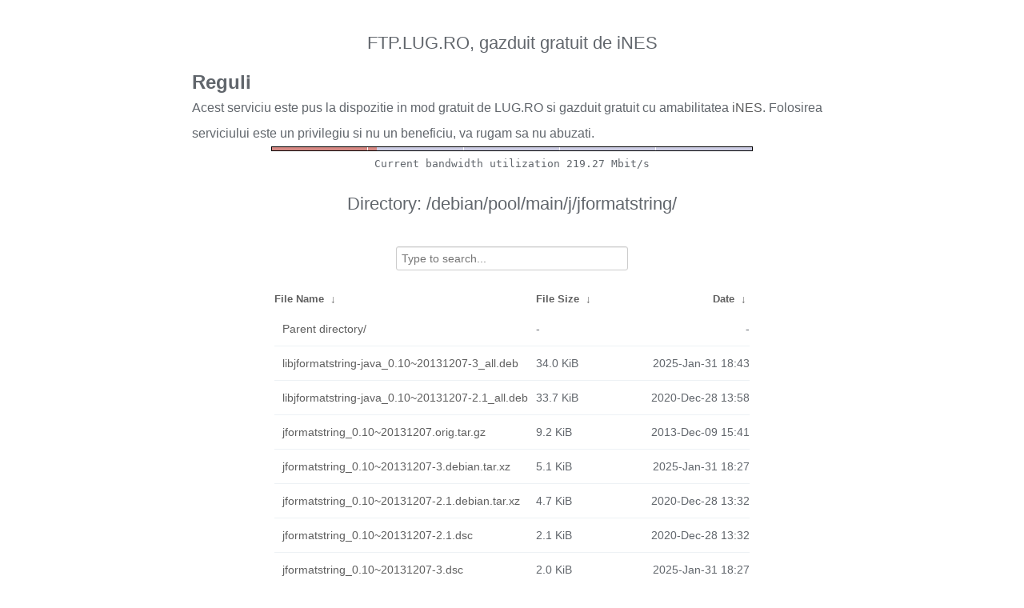

--- FILE ---
content_type: text/html
request_url: https://ftp.lug.ro/debian/pool/main/j/jformatstring/?C=S&O=D
body_size: 1510
content:
<!DOCTYPE html>
<html>
    <head>
        <meta charset="utf-8">
        <meta http-equiv="x-ua-compatible" content="IE=edge">
        <title>ftp.lug.ro</title>
        <meta name="viewport" content="width=device-width, initial-scale=1">
        <link rel="stylesheet" href="/fancyindex/fancyindex.ftp.lug.ro/styles.css">
        <script type="text/javascript" src="/fancyindex/fancyindex.ftp.lug.ro/jquery.min.js"></script>
    </head>
<body>
<!--
header.html
© 2015-18, Lilian Besson (Naereen) and contributors,
open-sourced under the MIT License, https://lbesson.mit-license.org/
hosted on GitHub, https://GitHub.com/Naereen/Nginx-Fancyindex-Theme
-->
<div id="raw_include_HEADER_md"></div>
<div id="bw-usage-bar">
  <img id="bw-usage-img" src="/fancyindex/fancyindex.ftp.lug.ro/bwbar/ubar.png" alt="Bandwidth Utilization Bar">
  <pre id="bw-usage"></pre>
</div>
<h1>Directory:
/debian/pool/main/j/jformatstring/</h1>
<table id="list"><thead><tr><th style="width:55%"><a href="?C=N&amp;O=A">File Name</a>&nbsp;<a href="?C=N&amp;O=D">&nbsp;&darr;&nbsp;</a></th><th style="width:20%"><a href="?C=S&amp;O=A">File Size</a>&nbsp;<a href="?C=S&amp;O=D">&nbsp;&darr;&nbsp;</a></th><th style="width:25%"><a href="?C=M&amp;O=A">Date</a>&nbsp;<a href="?C=M&amp;O=D">&nbsp;&darr;&nbsp;</a></th></tr></thead>
<tbody><tr><td class="link"><a href="../?C=S&amp;O=D">Parent directory/</a></td><td class="size">-</td><td class="date">-</td></tr>
<tr><td class="link"><a href="libjformatstring-java_0.10~20131207-3_all.deb" title="libjformatstring-java_0.10~20131207-3_all.deb">libjformatstring-java_0.10~20131207-3_all.deb</a></td><td class="size">34.0 KiB</td><td class="date">2025-Jan-31 18:43</td></tr>
<tr><td class="link"><a href="libjformatstring-java_0.10~20131207-2.1_all.deb" title="libjformatstring-java_0.10~20131207-2.1_all.deb">libjformatstring-java_0.10~20131207-2.1_all.deb</a></td><td class="size">33.7 KiB</td><td class="date">2020-Dec-28 13:58</td></tr>
<tr><td class="link"><a href="jformatstring_0.10~20131207.orig.tar.gz" title="jformatstring_0.10~20131207.orig.tar.gz">jformatstring_0.10~20131207.orig.tar.gz</a></td><td class="size">9.2 KiB</td><td class="date">2013-Dec-09 15:41</td></tr>
<tr><td class="link"><a href="jformatstring_0.10~20131207-3.debian.tar.xz" title="jformatstring_0.10~20131207-3.debian.tar.xz">jformatstring_0.10~20131207-3.debian.tar.xz</a></td><td class="size">5.1 KiB</td><td class="date">2025-Jan-31 18:27</td></tr>
<tr><td class="link"><a href="jformatstring_0.10~20131207-2.1.debian.tar.xz" title="jformatstring_0.10~20131207-2.1.debian.tar.xz">jformatstring_0.10~20131207-2.1.debian.tar.xz</a></td><td class="size">4.7 KiB</td><td class="date">2020-Dec-28 13:32</td></tr>
<tr><td class="link"><a href="jformatstring_0.10~20131207-2.1.dsc" title="jformatstring_0.10~20131207-2.1.dsc">jformatstring_0.10~20131207-2.1.dsc</a></td><td class="size">2.1 KiB</td><td class="date">2020-Dec-28 13:32</td></tr>
<tr><td class="link"><a href="jformatstring_0.10~20131207-3.dsc" title="jformatstring_0.10~20131207-3.dsc">jformatstring_0.10~20131207-3.dsc</a></td><td class="size">2.0 KiB</td><td class="date">2025-Jan-31 18:27</td></tr>
</tbody></table>    <div id="raw_include_README_md"></div>
    <footer>
    </footer>
    <script type="text/javascript" src="/fancyindex/fancyindex.ftp.lug.ro/addNginxFancyIndexForm.js"></script>
    <script type="text/javascript" src="/fancyindex/fancyindex.ftp.lug.ro/showdown.min.js"></script>
    <script type="text/javascript" defer>
        var converter = new showdown.Converter();
        $( "#raw_include_HEADER_md" ).load( "/fancyindex/fancyindex.ftp.lug.ro/HEADER.md", function (){
            var elem = document.querySelector("#raw_include_HEADER_md");
            // strip leading whitespace so it isn't evaluated as code
            var text = elem.innerHTML;
            // console.log("text =", text);
            text = text.replace(/\n[ ]*/g, '\n');
            // console.log("text =", text);
            var html = converter.makeHtml(text);
            // console.log("html =", html);
            // here, have some HTML
            elem.innerHTML = html;
        });
        $( "#raw_include_README_md" ).load( "/fancyindex/fancyindex.ftp.lug.ro/README.md", function (){
            var elem = document.querySelector("#raw_include_README_md");
            // strip leading whitespace so it isn't evaluated as code
            var text = elem.innerHTML;
            // console.log("text =", text);
            text = text.replace(/\n[ ]*/g, '\n');
            // console.log("text =", text);
            var html = converter.makeHtml(text);
            // console.log("html =", html);
            // here, have some HTML
            elem.innerHTML = html;
        });

	function updateBW() {
		$( "#bw-usage-img" ).attr('src', '/fancyindex/fancyindex.ftp.lug.ro/bwbar/ubar.png?' + Math.random());
		$.get('/fancyindex/fancyindex.ftp.lug.ro/bwbar/ubar.txt').done(function(data) { $( "#bw-usage" ).text(data) });
		// auto-update bw data
		// setTimeout(updateBW, 1000);
	}
	$( document ).ready( function() {
		updateBW();
	});
    </script>
</body>
</html>


--- FILE ---
content_type: text/plain
request_url: https://ftp.lug.ro/fancyindex/fancyindex.ftp.lug.ro/bwbar/ubar.txt
body_size: 44
content:
Current bandwidth utilization 219.27 Mbit/s
